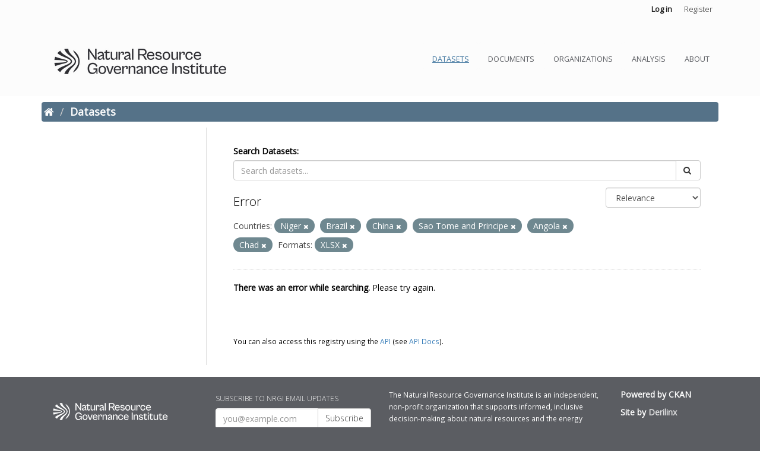

--- FILE ---
content_type: text/html; charset=utf-8
request_url: https://www.resourcedata.org/dataset?country=Niger&country=Brazil&country=China&country=Sao+Tome+and+Principe&res_format=XLSX&country=Angola&country=Chad
body_size: 4065
content:
<!DOCTYPE html>
<!--[if IE 9]> <html lang="en" class="ie9"> <![endif]-->
<!--[if gt IE 8]><!--> <html lang="en"> <!--<![endif]-->
  <head>
    <link rel="stylesheet" type="text/css" href="/fanstatic/vendor/:version:2021-08-08T00:45:48/select2/select2.min.css" />
<link rel="stylesheet" type="text/css" href="/fanstatic/css/:version:2021-08-08T00:45:46/main.min.css" />
<link rel="stylesheet" type="text/css" href="/fanstatic/vendor/:version:2021-08-08T00:45:48/font-awesome/css/font-awesome.min.css" />
<link rel="stylesheet" type="text/css" href="/fanstatic/ckanext-geoview/:version:2021-08-08T00:43:43/css/geo-resource-styles.css" />
<link rel="stylesheet" type="text/css" href="/fanstatic/ckanext-scheming/:version:2021-08-08T00:43:47/styles/scheming.css" />
<link rel="stylesheet" type="text/css" href="/fanstatic/pages/:version:2021-08-08T00:43:45/:bundle:css/medium-editor.css;css/bootstrap.css" />

    <meta charset="utf-8" />
      <meta name="generator" content="ckan 2.7.11" />
      <meta name="viewport" content="width=device-width, initial-scale=1.0">
<!-- Google Tag Manager -->
<script>(function(w,d,s,l,i){w[l]=w[l]||[];w[l].push({'gtm.start':
  new Date().getTime(),event:'gtm.js'});var f=d.getElementsByTagName(s)[0],
  j=d.createElement(s),dl=l!='dataLayer'?'&l='+l:'';j.async=true;j.src=
  'https://www.googletagmanager.com/gtm.js?id='+i+dl;f.parentNode.insertBefore(j,f);
  })(window,document,'script','dataLayer','GTM-T9D4GSD');</script>
<!-- End Google Tag Manager -->
    <title>Datasets - ResourceData</title>

    
    
   
    
    <link rel="shortcut icon" href="https://resourcegovernance.org/themes/custom/nrgi/assets/img/favicon.png" />
    
    
        <script type="text/javascript">
  (function(i,s,o,g,r,a,m){i['GoogleAnalyticsObject']=r;i[r]=i[r]||function(){
  (i[r].q=i[r].q||[]).push(arguments)},i[r].l=1*new Date();a=s.createElement(o),
  m=s.getElementsByTagName(o)[0];a.async=1;a.src=g;m.parentNode.insertBefore(a,m)
  })(window,document,'script','//www.google-analytics.com/analytics.js','ga');

  ga('create', 'UA-16486048-5', 'auto', {});
     
  ga('set', 'anonymizeIp', true);
  ga('send', 'pageview');
</script>
    


    <!--[if IE]>
    <script src="/classList.min.js"></script>
    <![endif]-->

    
    
    
    

   <link rel="alternate" type="text/n3" href="https://www.resourcedata.org/catalog.n3"/>
   <link rel="alternate" type="text/ttl" href="https://www.resourcedata.org/catalog.ttl"/>
   <link rel="alternate" type="application/rdf+xml" href="https://www.resourcedata.org/catalog.xml"/>
   <link rel="alternate" type="application/ld+json" href="https://www.resourcedata.org/catalog.jsonld"/>


  
    
      
    
    
    

  

<link rel="stylesheet" href="/nrgi.css" />
<script
  src="https://code.jquery.com/jquery-3.4.1.slim.min.js"
  integrity="sha256-pasqAKBDmFT4eHoN2ndd6lN370kFiGUFyTiUHWhU7k8="
  crossorigin="anonymous"></script>


    
      
      
    
    
  </head>

  
  <body data-site-root="https://www.resourcedata.org/" data-locale-root="https://www.resourcedata.org/" >

    
    <div class="hide"><a href="#content">Skip to content</a></div>
  

  
     
<!-- Google Tag Manager (noscript) -->
<noscript><iframe src="https://www.googletagmanager.com/ns.html?id=GTM-T9D4GSD"
		  height="0" width="0" style="display:none;visibility:hidden"></iframe></noscript>
<!-- End Google Tag Manager (noscript) -->

<header class="account-masthead">
  <div class="container">
     
    <nav class="account not-authed">
      <ul class="list-unstyled">
        
        <li><a href="/user/login">Log in</a></li>
        
        <li><a class="sub" href="/user/register">Register</a></li>
         
      </ul>
    </nav>
     
  </div>
</header>


<header class="navbar navbar-static-top masthead">
    
  <div class="container">
    <div class="navbar-right">
      <button data-target="#main-navigation-toggle" data-toggle="collapse" class="navbar-toggle collapsed" type="button">
        <span class="fa fa-bars"></span>
      </button>
    </div>
    <hgroup class="header-image navbar-left">
      
    <a class="logo" href="/"><img src="/./nrgi-logo.png" alt="ResourceData" title="ResourceData" /></a>

    </hgroup>

    <div class="collapse navbar-collapse" id="main-navigation-toggle">
      
      <nav class="section navigation">
        <ul class="nav nav-pills">
          
    <li><a href="/dataset" class="active">Datasets</a></li><li><a href="/document?_question_limit=0" class="">Documents</a></li><li><a href="/organization" class="">Organizations</a></li><li><a href="/analysis/home" class="">Analysis</a></li><li><a href="/about" class="">About</a></li>

        </ul>
      </nav>
       

    </div>
  </div>
</header>

  
    <div role="main">
      <div id="content" class="container">
        
          
            <div class="flash-messages">
              
                
              
            </div>
          

          
            <div class="toolbar">
              
                
                  <ol class="breadcrumb">
                    
<li class="home"><a href="/"><i class="fa fa-home"></i><span> Home</span></a></li>
                    
  <li class="active"><a href="/dataset">Datasets</a></li>

                  </ol>
                
              
            </div>
          

          <div class="row wrapper">
            
            
            

            
              <aside class="secondary col-sm-3">
                
                
<div class="filters">
  <div>
    
      
        

  
  
    
  

      
    
      
        

  
  
    
  

      
    
      
        

  
  
    
  

      
    
      
        

  
  
    
  

      
    
  </div>
  <a class="close no-text hide-filters"><i class="fa fa-times-circle"></i><span class="text">close</span></a>
</div>

              </aside>
            

            
              <div class="primary col-sm-9 col-xs-12">
                
                
  <section class="module">
    <div class="module-content">
      
  

      
        
        
        







<form id="dataset-search-form" class="search-form" method="get" data-module="select-switch">

  
<label for="field-giant-search">Search Datasets</label>
<div class="input-group search-input-group">
  <input id="field-giant-search" type="text" class="form-control" name="q" value="" autocomplete="off" placeholder="Search datasets...">
  
  <span class="input-group-btn">
    <button class="btn btn-default" type="submit" value="search">
      <i class="fa fa-search"></i>
    </button>
  </span>
  
</div>


  
  
  
  
  
    
    
  
  
    <span>
  
  

  
  
  
  <input type="hidden" name="country" value="Niger" />
  
  
  
  
  
  <input type="hidden" name="country" value="Brazil" />
  
  
  
  
  
  <input type="hidden" name="country" value="China" />
  
  
  
  
  
  <input type="hidden" name="country" value="Sao Tome and Principe" />
  
  
  
  
  
  <input type="hidden" name="res_format" value="XLSX" />
  
  
  
  
  
  <input type="hidden" name="country" value="Angola" />
  
  
  
  
  
  <input type="hidden" name="country" value="Chad" />
  
  
  
  </span>
  


  
  <div class="follow_button control-order-by">
    
        
    
  </div>
  

  
    
      <div class="form-select form-group control-order-by">
        <label for="field-order-by">Order by</label>
        <select id="field-order-by" name="sort" class="form-control">
          
            
              <option value="score desc, metadata_modified desc">Relevance</option>
            
          
            
              <option value="title_string asc">Name Ascending</option>
            
          
            
              <option value="title_string desc">Name Descending</option>
            
          
            
              <option value="metadata_modified desc">Last Modified</option>
            
          
            
          
        </select>
        
        <button class="btn btn-default js-hide" type="submit">Go</button>
        
      </div>
    
  

  
    
      <h2>Error</h2>
    
  

  
    
      <p class="filter-list">
        
          
          <span class="facet">Countries:</span>
          
            <span class="filtered pill">Niger
              <a href="/dataset?country=Brazil&amp;country=China&amp;country=Sao+Tome+and+Principe&amp;res_format=XLSX&amp;country=Angola&amp;country=Chad" class="remove" title="Remove"><i class="fa fa-times"></i></a>
            </span>
          
            <span class="filtered pill">Brazil
              <a href="/dataset?country=Niger&amp;country=China&amp;country=Sao+Tome+and+Principe&amp;res_format=XLSX&amp;country=Angola&amp;country=Chad" class="remove" title="Remove"><i class="fa fa-times"></i></a>
            </span>
          
            <span class="filtered pill">China
              <a href="/dataset?country=Niger&amp;country=Brazil&amp;country=Sao+Tome+and+Principe&amp;res_format=XLSX&amp;country=Angola&amp;country=Chad" class="remove" title="Remove"><i class="fa fa-times"></i></a>
            </span>
          
            <span class="filtered pill">Sao Tome and Principe
              <a href="/dataset?country=Niger&amp;country=Brazil&amp;country=China&amp;res_format=XLSX&amp;country=Angola&amp;country=Chad" class="remove" title="Remove"><i class="fa fa-times"></i></a>
            </span>
          
            <span class="filtered pill">Angola
              <a href="/dataset?country=Niger&amp;country=Brazil&amp;country=China&amp;country=Sao+Tome+and+Principe&amp;res_format=XLSX&amp;country=Chad" class="remove" title="Remove"><i class="fa fa-times"></i></a>
            </span>
          
            <span class="filtered pill">Chad
              <a href="/dataset?country=Niger&amp;country=Brazil&amp;country=China&amp;country=Sao+Tome+and+Principe&amp;res_format=XLSX&amp;country=Angola" class="remove" title="Remove"><i class="fa fa-times"></i></a>
            </span>
          
        
          
          <span class="facet">Formats:</span>
          
            <span class="filtered pill">XLSX
              <a href="/dataset?country=Niger&amp;country=Brazil&amp;country=China&amp;country=Sao+Tome+and+Principe&amp;country=Angola&amp;country=Chad" class="remove" title="Remove"><i class="fa fa-times"></i></a>
            </span>
          
        
      </p>
      <a class="show-filters btn btn-default">Filter Results</a>
    
  

</form>




   <p id="search-error"><strong>There was an error while searching.</strong> Please try again.</p> 

      
      
        

  

      
    </div>

    
      
    
  </section>

  
  <section class="module">
    <div class="module-content">
      
      <small>
        
        
        
           You can also access this registry using the <a href="/packages?ver=%2F3">API</a> (see <a href="http://docs.ckan.org/en/2.7/api/">API Docs</a>). 
      </small>
      
    </div>
  </section>
  

              </div>
            
          </div>
        
      </div>
    </div>
  
    <footer class="site-footer">
  <div class="container">
    
    <div class="row">
        <div class="col-md-3">
            <div class="row">
                <a class="logo" href="http://resourcegovernance.org">
                    <img src="/nrgi-footer-logo.png" style="padding: 10px 20px 20px 20px;">
                </a>
            </div>
        </div>
        <div class="col-md-3">
            <h6 style="text-transform: uppercase;">Subscribe to NRGI email updates</h6>
            <div class="input-group" id="footer-email-subscribe-group">
                <input class="form-control " type="text" placeholder="you@example.com">
                <span class="input-group-btn"><a class="btn btn-default" href="http://resourcegovernance.us2.list-manage1.com/subscribe?u=586ab656ca1263b8776b1f081&id=81af06e868">Subscribe</a></span>
            </div>
        </div>
        <div class="col-md-4">
            <p><small>The Natural Resource Governance Institute is an independent, non-profit organization that supports informed, inclusive decision-making about natural resources and the energy transition. We partner with reformers in government and civil society to design and implement just policies based on evidence and the priorities of citizens in resource-rich developing countries.</small></p>
        </div>
        <div class="col-md-2">
            <p><strong>Powered by CKAN</strong></p>
            <p><strong>Site by <a href="https://derilinx.com">Derilinx</a></strong></p>
        </div>
    </div>

    <script type="text/javascript">
     (function(i,s,o,g,r,a,m){i['GoogleAnalyticsObject']=r;i[r]=i[r]||function(){
         (i[r].q=i[r].q||[]).push(arguments)},i[r].l=1*new Date();a=s.createElement(o),
                              m=s.getElementsByTagName(o)[0];a.async=1;a.src=g;m.parentNode.insertBefore(a,m)
     })(window,document,'script','//www.google-analytics.com/analytics.js','ga');
     ga('create', 'UA-XXXXXX-1', 'auto');
     ga('set', 'anonymizeIp', true);
     ga('send', 'pageview');
    </script>

  </div>

  
    
  
</footer>
  
    
    
    
  
    
    
    
        
        
        <div class="js-hide" data-module="google-analytics"
             data-module-googleanalytics_resource_prefix="">
        </div>
    


      
  <script>document.getElementsByTagName('html')[0].className += ' js';</script>
<script type="text/javascript" src="/fanstatic/vendor/:version:2021-08-08T00:45:48/jquery.min.js"></script>
<script type="text/javascript" src="/fanstatic/vendor/:version:2021-08-08T00:45:48/:bundle:bootstrap/js/bootstrap.min.js;jed.min.js;moment-with-locales.min.js;select2/select2.min.js;qs.min.js"></script>
<script type="text/javascript" src="/fanstatic/base/:version:2021-08-08T00:45:46/:bundle:plugins/jquery.inherit.min.js;plugins/jquery.proxy-all.min.js;plugins/jquery.url-helpers.min.js;plugins/jquery.date-helpers.min.js;plugins/jquery.slug.min.js;plugins/jquery.slug-preview.min.js;plugins/jquery.truncator.min.js;plugins/jquery.masonry.min.js;plugins/jquery.form-warning.min.js;sandbox.min.js;module.min.js;pubsub.min.js;client.min.js;notify.min.js;i18n.min.js;main.min.js;modules/select-switch.min.js;modules/slug-preview.min.js;modules/basic-form.min.js;modules/confirm-action.min.js;modules/api-info.min.js;modules/autocomplete.min.js;modules/custom-fields.min.js;modules/data-viewer.min.js;modules/table-selectable-rows.min.js;modules/resource-form.min.js;modules/resource-upload-field.min.js;modules/resource-reorder.min.js;modules/resource-view-reorder.min.js;modules/follow.min.js;modules/activity-stream.min.js;modules/dashboard.min.js;modules/resource-view-embed.min.js;view-filters.min.js;modules/resource-view-filters-form.min.js;modules/resource-view-filters.min.js;modules/table-toggle-more.min.js;modules/dataset-visibility.min.js;modules/media-grid.min.js;modules/image-upload.min.js;modules/followers-counter.min.js"></script>
<script type="text/javascript" src="/fanstatic/ckanext-googleanalytics/:version:2021-08-08T00:35:55/googleanalytics_event_tracking.js"></script>
<script type="text/javascript" src="/fanstatic/pages/:version:2021-08-08T00:43:45/:bundle:js/medium-editor.min.js;js/pages-editor.js"></script></body>
</html>